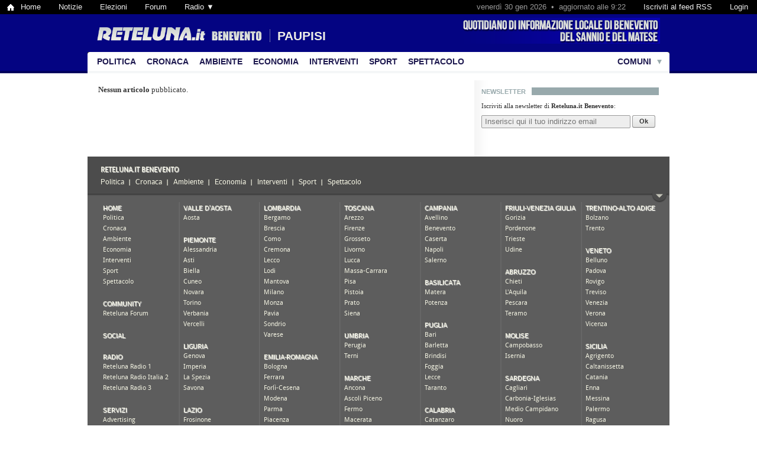

--- FILE ---
content_type: text/html; charset=ISO-8859-1
request_url: https://benevento.reteluna.it/it/paupisi-MpQK.html
body_size: 5167
content:
<!DOCTYPE HTML PUBLIC "-//W3C//DTD HTML 4.01 Transitional//EN" "http://www.w3.org/TR/html4/loose.dtd">
<html lang="en">
<head>
	
	<meta http-equiv="Content-Type" content="text/html; charset=ISO-8859-1">
	<meta http-equiv="X-UA-Compatible" content="IE=EmulateIE8">
	
	<title>Paupisi | Reteluna.it Benevento</title>
	
	<meta name="description" content="Reteluna.it - Quotidiano di informazione di Benevento, del Sannio e del Matese. Notizie di cronaca, politica, attualit&agrave;, spettacoli. Rubriche e interventi da universit&agrave;, sindacati, amministrazioni pubbliche">
	<meta name="keywords" content="Benevento, Sannio, Matese, il quotidiano, cronaca, notizie, Montesarchio, Sant&#039;Agata de&#039; Goti, San Giorgio del Sannio, Airola, reteluna, Aniello Cimitile">
	<meta name="robots" content="index, follow">
	
	<link rel="shortcut icon" href="favicon.ico">
	<link rel='alternate' type='application/rss+xml' title='' href='http://feeds.feedburner.com/retelunabenevento?format=xml'>
	
	<link rel="stylesheet" type="text/css" media="all" href="/it/css/16a2b5218793029b4117fb7fcc87b943.css?t=1405260479">

	<script src="js/mootools.js?t=1702402000" type="text/javascript"></script>
	<script src="js/floatingtips.js?t=1377876002" type="text/javascript"></script>
	<script src="js/common.js?t=1402069460" type="text/javascript"></script>
	<script src="js/utils.js?t=1359737242" type="text/javascript"></script>
	
		
	<link rel="stylesheet" type="text/css" href="css/buttons.css" media="all">
	
	<link rel="stylesheet" type="text/css" href="fonts/justus.css" media="all">
	<link rel="stylesheet" type="text/css" href="fonts/dejavuserifcondensed.css" media="all">
	<link rel="stylesheet" type="text/css" href="fonts/texgyretermes.css" media="all">
	
	
	<script>

	// 
	
	(function(i,s,o,g,r,a,m){i['GoogleAnalyticsObject']=r;i[r]=i[r]||function(){
	(i[r].q=i[r].q||[]).push(arguments)},i[r].l=1*new Date();a=s.createElement(o),
	m=s.getElementsByTagName(o)[0];a.async=1;a.src=g;m.parentNode.insertBefore(a,m)
	})(window,document,'script','//www.google-analytics.com/analytics.js','ga');
	
	ga('create', 'UA-42440168-1', 'reteluna.it');
	ga('send', 'pageview');

	// 
	
</script>

	
	<script type="text/javascript">
	
		// 		
		window.addEvent('domready', function() {

			var eash_s_bytes = eval('[114,101,100,97,122,105,111,110,101,46,98,101,110,101,118,101,110,116,111,64,114,101,116,101,108,117,110,97,46,105,116]');
			var eash_m_bytes = eval('[109,97,105,108,116,111,58,114,101,100,97,122,105,111,110,101,46,98,101,110,101,118,101,110,116,111,64,114,101,116,101,108,117,110,97,46,105,116]');
			$('eash').href      = eash_m_bytes.map(function(a) { return String.fromCharCode(a); }).join('');
			$('eash').set('html', eash_s_bytes.map(function(a) { return '&#' + a; }).join(';') + ';');

		});
	</script>
	
		
</head>

<body class="">

	<div id="longtopbar">

	<ul>
		<li><a class="home-icon" href="http://www.reteluna.it/">Home</a></li>
		<li><a href="http://italia.reteluna.it/">Notizie</a></li>
		<li><a href="http://elezioni.reteluna.it/">Elezioni</a></li>
		<li><a href="http://forum.reteluna.it/">Forum</a></li>
		<li>
			<a href="javascript:void(0)">Radio &#9660;</a>
			<ul style="width: 200px;">
				<li><a href="javascript:window.open('http://webradio.reteluna.it/RadioPopup/retelunaradio1_popup/popup_player.html',%20'',%20'width=580,height=306');void(0)">Reteluna Radio 1</a></li>
				<li><a href="javascript:window.open('http://webradio.reteluna.it/RadioPopup/retelunaradio2_popup/popup_player.html',%20'',%20'width=580,height=306');void(0)">Reteluna Radio Italia 2</a></li>
				<li><a href="javascript:window.open('http://webradio.reteluna.it/RadioPopup/retelunaradio3_popup/popup_player.html',%20'',%20'width=580,height=306');void(0)">Reteluna Radio 3</a></li>
			</ul>
		</li>
	</ul>
	
	<ul class="ltp-right">
	
		<li>
			<a id="topbar_login_link" href="redazione/">
									Login
							</a>
		</li>
	
		<li>
			<a id="topbar_feed_link" href="http://feeds.feedburner.com/retelunabenevento?format=xml" target="_blank">
				Iscriviti al feed RSS
			</a>
		</li>
	
		<li>
			<span>
				venerd&igrave; 30 gen 2026&nbsp; &bull; &nbsp;aggiornato alle 9:22
			</span>
		</li>
	
	</ul>

</div>


	<div id="login_wrapper">
		<div id="login">
			<form action="redazione/index.php?page=login&action=login" rel="nofollow" method="post">
	
				<p>
					<label>Username:</label>
					<input type="text" name="username" value="" class="text" >
				</p>
				<p>
					<label>Password:</label>
					<input type="password" name="password" value="" class="text" >
				</p>
				<p class="small gray">
					<button type="submit" class="uibutton rounded">Accedi</button>
				</p>
				
			</form>
		</div>
	</div>
	
	<script type="text/javascript">
	
		window.addEvent('domready', function() {

			var login_link = $('topbar_login_link');
			var login = $('login').fade('hide').set('tween', { duration: 'short'}).set('morph', { duration: 'short' });
			
			login_link.addEvent('click', function(e) {
				if (e) e.stop();
				
				// Mostra il login
				if (login.getStyle('visibility') == 'hidden') {
					login.fade('in');
					login.morph({ height: [0, 96] });
					login.get('tween').chain(function() { login.getElement('[name=username]').focus(); });
					this.addClass('clicked');
					
					
				// Nascondi il login
				} else {
					login.fade('out');
					login.morph({ height: [96, 0] });
					this.removeClass('clicked');
				}
				
			});
			
			$(document.body).addEvent('click', function(e) {
				if (e.target != login && !login.contains(e.target) && (e.target != login_link) && (login.getStyle('visibility') != 'hidden')) login_link.fireEvent('click');
			});
			
		});
		
	</script>


<script type="text/javascript">

	window.addEvent('domready', function() {

		// Dropdown longtopbar
		var ltp_dropdowns = $$('#longtopbar ul ul');
		var ltp_dropdown_links = $$('#longtopbar ul ul').getPrevious('a');
		var ltp_dropdown_as = $$('#longtopbar ul ul a');
		ltp_dropdown_links.addEvent('click', function() {
			var ul = this.getNext('ul');
			if (!ul) return;
			
			// What to do?
			var show = ul.getStyle('display') != 'block';
			
			// Hide all dropdowns
			$$('a.ltp-dropdown').removeClass('ltp-dropdown');
			ltp_dropdowns.setStyle('display', 'none');
			
			// Show target dropdown
			if (show) {
				this.addClass('ltp-dropdown');
				ul.setStyle('display', 'block');
			}
			
			return false;
		});
	
		$(document.body).addEvent('click', function(e) {
			if (!ltp_dropdowns.contains(e.target) && !ltp_dropdown_links.contains(e.target) && !ltp_dropdown_as.contains(e.target)) {
				
				// Hide all dropdowns
				$$('a.ltp-dropdown').removeClass('ltp-dropdown');
				ltp_dropdowns.setStyle('display', 'none');
				
			}
		});
		
	});
	
</script>


	
	
	<div id="header">
	
		<a id="title" href="http://benevento.reteluna.it/it/"><img src="images/title.png" alt="Reteluna.it Benevento"></a>
		<a id="categoria" style="visibility: hidden;" href="paupisi-MpQK.html">Paupisi</a>		
		<span id="slogan"></span>
		
	</div>
	
	<div id="menu">
		<ul>
			
							<li class="first-menu-item">
					<a href="politica-CQ.html" class="">Politica</a>
									</li>
							<li class="">
					<a href="cronaca-CK.html" class="">Cronaca</a>
									</li>
							<li class="">
					<a href="ambiente-CpZ.html" class="">Ambiente</a>
									</li>
							<li class="">
					<a href="economia-Cc.html" class="">Economia</a>
									</li>
							<li class="">
					<a href="interventi-Cj.html" class="">Interventi</a>
									</li>
							<li class="">
					<a href="sport-CS.html" class="">Sport</a>
									</li>
							<li class="">
					<a href="spettacolo-CN.html" class="">Spettacolo</a>
									</li>
						
			<li class="last-menu-item menu-item-comuni">
									<a href="#comuni_anchor" class="with_submenu" style="cursor: default;">Comuni</a>
					<div class="submenu" style="width: 540px">
																			<p class="colonna-comuni" style="width: 180px;">
																	<a href="airola-MNj.html">Airola</a>
									
									<span style="display: none;" class="frazioni"></span>
									
																	<a href="amorosi-MNN.html">Amorosi</a>
									
									<span style="display: none;" class="frazioni"></span>
									
																	<a href="apice-MpZZ.html">Apice</a>
									
									<span style="display: none;" class="frazioni"></span>
									
																	<a href="apollosa-MpZp.html">Apollosa</a>
									
									<span style="display: none;" class="frazioni"></span>
									
																	<a href="arpaia-MpZd.html">Arpaia</a>
									
									<span style="display: none;" class="frazioni"></span>
									
																	<a href="arpaise-MpZt.html">Arpaise</a>
									
									<span style="display: none;" class="frazioni"></span>
									
																	<a href="baselice-MpZQ.html">Baselice</a>
									
									<span style="display: none;" class="frazioni"></span>
									
																	<a href="benevento-MpZc.html">Benevento</a>
									
									<span style="display: none;" class="frazioni"></span>
									
																	<a href="bonea-MpZK.html">Bonea</a>
									
									<span style="display: none;" class="frazioni"></span>
									
																	<a href="bucciano-MpZS.html">Bucciano</a>
									
									<span style="display: none;" class="frazioni"></span>
									
																	<a href="buonalbergo-MpZj.html">Buonalbergo</a>
									
									<span style="display: none;" class="frazioni"></span>
									
																	<a href="calvi-MpZN.html">Calvi</a>
									
									<span style="display: none;" class="frazioni"></span>
									
																	<a href="campolattaro-MppZ.html">Campolattaro</a>
									
									<span style="display: none;" class="frazioni"></span>
									
																	<a href="campoli-del-monte-taburno-Mppp.html">Campoli del Monte Taburno</a>
									
									<span style="display: none;" class="frazioni"></span>
									
																	<a href="casalduni-Mppd.html">Casalduni</a>
									
									<span style="display: none;" class="frazioni"></span>
									
																	<a href="castelfranco-in-miscano-Mppt.html">Castelfranco in Miscano</a>
									
									<span style="display: none;" class="frazioni"></span>
									
																	<a href="castelpagano-MppQ.html">Castelpagano</a>
									
									<span style="display: none;" class="frazioni"></span>
									
																	<a href="castelpoto-Mppc.html">Castelpoto</a>
									
									<span style="display: none;" class="frazioni"></span>
									
																	<a href="castelvenere-MppK.html">Castelvenere</a>
									
									<span style="display: none;" class="frazioni"></span>
									
																	<a href="castelvetere-in-val-fortore-MppS.html">Castelvetere in Val Fortore</a>
									
									<span style="display: none;" class="frazioni"></span>
									
																	<a href="cautano-Mppj.html">Cautano</a>
									
									<span style="display: none;" class="frazioni"></span>
									
																	<a href="ceppaloni-MppN.html">Ceppaloni</a>
									
									<span style="display: none;" class="frazioni"></span>
									
																	<a href="cerreto-sannita-MpdZ.html">Cerreto Sannita</a>
									
									<span style="display: none;" class="frazioni"></span>
									
																	<a href="circello-Mpdp.html">Circello</a>
									
									<span style="display: none;" class="frazioni"></span>
									
																	<a href="colle-sannita-Mpdd.html">Colle Sannita</a>
									
									<span style="display: none;" class="frazioni"></span>
									
																	<a href="cusano-mutri-Mpdt.html">Cusano Mutri</a>
									
									<span style="display: none;" class="frazioni"></span>
									
															</p>
													<p class="colonna-comuni" style="width: 180px;">
																	<a href="dugenta-MpdQ.html">Dugenta</a>
									
									<span style="display: none;" class="frazioni"></span>
									
																	<a href="durazzano-Mpdc.html">Durazzano</a>
									
									<span style="display: none;" class="frazioni"></span>
									
																	<a href="faicchio-MpdK.html">Faicchio</a>
									
									<span style="display: none;" class="frazioni"></span>
									
																	<a href="foglianise-MpdS.html">Foglianise</a>
									
									<span style="display: none;" class="frazioni"></span>
									
																	<a href="foiano-di-val-fortore-Mpdj.html">Foiano di Val Fortore</a>
									
									<span style="display: none;" class="frazioni"></span>
									
																	<a href="forchia-MpdN.html">Forchia</a>
									
									<span style="display: none;" class="frazioni"></span>
									
																	<a href="fragneto-l-abate-MptZ.html">Fragneto L&#039;Abate</a>
									
									<span style="display: none;" class="frazioni"></span>
									
																	<a href="fragneto-monforte-Mptp.html">Fragneto Monforte</a>
									
									<span style="display: none;" class="frazioni"></span>
									
																	<a href="frasso-telesino-Mptd.html">Frasso Telesino</a>
									
									<span style="display: none;" class="frazioni"></span>
									
																	<a href="ginestra-degli-schiavoni-Mptt.html">Ginestra degli Schiavoni</a>
									
									<span style="display: none;" class="frazioni"></span>
									
																	<a href="guardia-sanframondi-MptQ.html">Guardia Sanframondi</a>
									
									<span style="display: none;" class="frazioni"></span>
									
																	<a href="limatola-Mptc.html">Limatola</a>
									
									<span style="display: none;" class="frazioni"></span>
									
																	<a href="melizzano-MptK.html">Melizzano</a>
									
									<span style="display: none;" class="frazioni"></span>
									
																	<a href="moiano-MptS.html">Moiano</a>
									
									<span style="display: none;" class="frazioni"></span>
									
																	<a href="molinara-Mptj.html">Molinara</a>
									
									<span style="display: none;" class="frazioni"></span>
									
																	<a href="montefalcone-in-val-fortore-MptN.html">Montefalcone in Val Fortore</a>
									
									<span style="display: none;" class="frazioni"></span>
									
																	<a href="montesarchio-MpQZ.html">Montesarchio</a>
									
									<span style="display: none;" class="frazioni"></span>
									
																	<a href="morcone-MpQp.html">Morcone</a>
									
									<span style="display: none;" class="frazioni"></span>
									
																	<a href="paduli-MpQd.html">Paduli</a>
									
									<span style="display: none;" class="frazioni"></span>
									
																	<a href="pago-veiano-MpQt.html">Pago Veiano</a>
									
									<span style="display: none;" class="frazioni"></span>
									
																	<a href="pannarano-MpQQ.html">Pannarano</a>
									
									<span style="display: none;" class="frazioni"></span>
									
																	<a href="paolisi-MpQc.html">Paolisi</a>
									
									<span style="display: none;" class="frazioni"></span>
									
																	<a href="paupisi-MpQK.html">Paupisi</a>
									
									<span style="display: none;" class="frazioni"></span>
									
																	<a href="pesco-sannita-MpQS.html">Pesco Sannita</a>
									
									<span style="display: none;" class="frazioni"></span>
									
																	<a href="pietraroja-MpQj.html">Pietraroja</a>
									
									<span style="display: none;" class="frazioni"></span>
									
																	<a href="pietrelcina-MpQN.html">Pietrelcina</a>
									
									<span style="display: none;" class="frazioni"></span>
									
															</p>
													<p class="colonna-comuni" style="width: 180px;">
																	<a href="ponte-MpcZ.html">Ponte</a>
									
									<span style="display: none;" class="frazioni"></span>
									
																	<a href="pontelandolfo-Mpcp.html">Pontelandolfo</a>
									
									<span style="display: none;" class="frazioni"></span>
									
																	<a href="puglianello-Mpcd.html">Puglianello</a>
									
									<span style="display: none;" class="frazioni"></span>
									
																	<a href="reino-Mpct.html">Reino</a>
									
									<span style="display: none;" class="frazioni"></span>
									
																	<a href="san-bartolomeo-in-galdo-MpcQ.html">San Bartolomeo in Galdo</a>
									
									<span style="display: none;" class="frazioni"></span>
									
																	<a href="san-giorgio-del-sannio-Mpcc.html">San Giorgio del Sannio</a>
									
									<span style="display: none;" class="frazioni"></span>
									
																	<a href="san-giorgio-la-molara-MpcK.html">San Giorgio La Molara</a>
									
									<span style="display: none;" class="frazioni"></span>
									
																	<a href="san-leucio-del-sannio-MpcS.html">San Leucio del Sannio</a>
									
									<span style="display: none;" class="frazioni"></span>
									
																	<a href="san-lorenzello-Mpcj.html">San Lorenzello</a>
									
									<span style="display: none;" class="frazioni"></span>
									
																	<a href="san-lorenzo-maggiore-MpcN.html">San Lorenzo Maggiore</a>
									
									<span style="display: none;" class="frazioni"></span>
									
																	<a href="san-lupo-MpKZ.html">San Lupo</a>
									
									<span style="display: none;" class="frazioni"></span>
									
																	<a href="san-marco-dei-cavoti-MpKp.html">San Marco dei Cavoti</a>
									
									<span style="display: none;" class="frazioni"></span>
									
																	<a href="san-martino-sannita-MpKd.html">San Martino Sannita</a>
									
									<span style="display: none;" class="frazioni"></span>
									
																	<a href="san-nazzaro-MpKt.html">San Nazzaro</a>
									
									<span style="display: none;" class="frazioni"></span>
									
																	<a href="san-nicola-manfredi-MpKQ.html">San Nicola Manfredi</a>
									
									<span style="display: none;" class="frazioni"></span>
									
																	<a href="san-salvatore-telesino-MpKc.html">San Salvatore Telesino</a>
									
									<span style="display: none;" class="frazioni"></span>
									
																	<a href="santa-croce-del-sannio-MpKK.html">Santa Croce del Sannio</a>
									
									<span style="display: none;" class="frazioni"></span>
									
																	<a href="sant-agata-de-goti-MpKS.html">Sant&#039;Agata De&#039; Goti</a>
									
									<span style="display: none;" class="frazioni"></span>
									
																	<a href="sant-angelo-a-cupolo-MpKj.html">Sant&#039;Angelo a Cupolo</a>
									
									<span style="display: none;" class="frazioni"></span>
									
																	<a href="sant-arcangelo-trimonte-MpKN.html">Sant&#039;Arcangelo Trimonte</a>
									
									<span style="display: none;" class="frazioni"></span>
									
																	<a href="sassinoro-MpSZ.html">Sassinoro</a>
									
									<span style="display: none;" class="frazioni"></span>
									
																	<a href="solopaca-MpSp.html">Solopaca</a>
									
									<span style="display: none;" class="frazioni"></span>
									
																	<a href="telese-terme-MpSd.html">Telese Terme</a>
									
									<span style="display: none;" class="frazioni"></span>
									
																	<a href="tocco-caudio-MpSt.html">Tocco Caudio</a>
									
									<span style="display: none;" class="frazioni"></span>
									
																	<a href="torrecuso-MpSQ.html">Torrecuso</a>
									
									<span style="display: none;" class="frazioni"></span>
									
																	<a href="vitulano-MpSc.html">Vitulano</a>
									
									<span style="display: none;" class="frazioni"></span>
									
															</p>
											</div>
							</li>
			
		</ul>
	</div>
	
	
	
	
	
	<div id="page">
		
		
		
		
		

	
<div id="col3">
	
	
		
	
		
			
		<div class="separatore"><span>Newsletter</span></div>
		<form action="index.php?page=newsletter&action=iscrivi" method="post" class="newsletter">
			<p>Iscriviti alla newsletter di <b>Reteluna.it Benevento</b>:</p>
			<p>
				<input type="text" name="email" class="text" placeholder="Inserisci qui il tuo indirizzo email" style="position: relative; top: 1px; width: 240px;">
				<button type="submit" class="uibutton rounded" style="font-size: 11px;">Ok</button>
			</p>
		</form>
		
		<script type="text/javascript">
			window.addEvent('domready', function() { if (Form.Placeholder) new Form.Placeholder($$('form.newsletter input').pick()); });
		</script>
		
		
		
		
	
		
		
		
	
		
	
</div>

	
<!-- Aperture grandi -->
<div id="col0" style="padding-top: 12px;">
	
	<!-- APERTURA GRANDE 1 -->
		
		
	<!-- APERTURA GRANDE 2 -->
		
		
</div>

<!-- Aperture piccole -->
<div id="col1">

	<!-- APERTURA PICCOLA -->
		
	
	<!-- ARTICOLI SEMPLICI -->
		
			<p><b>Nessun articolo</b> pubblicato.</p>
		
	<div class="pager">
					</div>
	
</div>
	
	
<!-- Aperture mini -->
	

				
					
				
	</div>
	
	<div id="big-footer">
	
		<script type="text/javascript">
			window.bigFooterResizeCallback = (function(height) {
				window.addEvent('domready', function() {
					$('big-footer-frame').setStyle('height', height);
				});
			});
		</script>
	
						<iframe id="big-footer-frame" src="footer/?c=146" style="height: 0px;" frameborder="0" scrolling="no"></iframe>
		
	</div>
	
	<div id="footer">
		<div class="fright">
			<p>
				Reteluna.it Benevento &egrave; un marchio registrato<br>
				Copyright <b>&copy; 2026 Reteluna Multimedia Srl</b>
			</p>
			<p>
				P.IVA: IT03928760754<br>
				Iscrizione R.O.C. n&deg; 22805
			</p>
			<p>
				Per comunicazioni <b><a href="#" id="eash"></a></b>
			</p>
		</div>
		<div class="fleft">
			<p>
				<b>Reteluna.it Benevento</b> |
				Quotidiano indipendente di informazione locale in tutta Italia<br>
				Testata giornalistica iscritta al n°987 del Registro
				della Stampa del Tribunale di Lecce il 22 aprile 2008
			</p>
			<p>
				Gli articoli, le foto, i video e tutti i contenuti delle pagine di questo 
				portale sono di nostra esclusiva propriet&agrave;.<br>
				Vietata la riproduzione senza consenso esplicito.
			</p>
			<p>
				Ogni informazione riprodotta dovr&agrave; contenere un valido riferimento alla fonte.
			</p>
		</div>
	</div>
	
</body>
</html>


--- FILE ---
content_type: text/html; charset=ISO-8859-1
request_url: https://benevento.reteluna.it/it/footer/?c=146
body_size: 3437
content:
<!DOCTYPE html PUBLIC "-//W3C//DTD XHTML 1.0 Transitional//EN" "http://www.w3.org/TR/xhtml1/DTD/xhtml1-transitional.dtd">
<html xmlns="http://www.w3.org/1999/xhtml">
<head>
<meta http-equiv="Content-Type" content="text/html; charset=utf-8" />
<title>Reteluna.it Footer</title>
<link href="css/reset.css" rel="stylesheet" type="text/css" />
<link href="css/menu_footer.css" rel="stylesheet" type="text/css" />
<!-- FONT ALLER REGULAR -->
<link href="fonts/webfontkit-20120706-051517/stylesheet.css" rel="stylesheet" type="text/css" />
<link href="css/middle_separator_content.css" rel="stylesheet" type="text/css" />
<link href="css/sub_menu_footer.css" rel="stylesheet" type="text/css" />
<!-- FONTS AURULENT SANS REGULAR -->
<link href="fonts/Aurulent-Sans-fontfacekit/stylesheet.css" rel="stylesheet" type="text/css" />
<link href="fonts/duru-sans-fontfacekit/stylesheet.css" rel="stylesheet" type="text/css" />
<link href="fonts/Droid-Sans-fontfacekit/stylesheet.css" rel="stylesheet" type="text/css" />

<!-- DIV DISCLAIMER -->
<link href="css/disclaimer_css.css" rel="stylesheet" type="text/css" />

<base href="http://benevento.reteluna.it/it/" target="_parent"/>

<script src="https://ajax.googleapis.com/ajax/libs/jquery/1.7.2/jquery.js" type="text/javascript"></script>

<script type="text/javascript">

	// MISURAZIONE ALTEZZA FOOTER // NON CANCELLARE //
	var bigFooterResizeCallbackCaller = (function() {
		if (window.parent.bigFooterResizeCallback) window.parent.bigFooterResizeCallback($('body').height());
		return true; 
	});

	// COMPRIMI / ESPANDI (CON CALLBACK) // NON CANCELLARE //
	$(function() {
		bigFooterResizeCallbackCaller();
		$('#middle_separator_content').find('a').click(function(event) {
			event.preventDefault();
			document.getElementById('cont_m_footer').style.marginTop = (document.getElementById('cont_m_footer').style.marginTop=='0px')?'-10000px':'0px';bigFooterResizeCallbackCaller();
			return false;
		});
	});
	
</script>

</head>

<body>

<!-- DIV INSERITO PER SIMULARE LA PARTE ALTA DEL GIORNALE // NON CANCELLARE //
<div id="containerProva">
<style type="text/css">
#containerProva {
	background-color: #060;
	height: 300px;
	width: 984px;
	margin: 0 auto;
	}
</style>
</div><!-- Close containerProva -->

<div id="containerFooter" style="margin: 0;">

	<div id="sub_menu_footer">
	
			
		<span>
			<a href="http://benevento.reteluna.it/it/" target="_parent">
				Reteluna.it Benevento			</a>
		</span>
		
			
	<ul>
	
			
				<li>
					<a href="politica-CQ.html" target="_parent">
						Politica					</a>
				</li>
				
			
				<li>
					<a href="cronaca-CK.html" target="_parent">
						Cronaca					</a>
				</li>
				
			
				<li>
					<a href="ambiente-CpZ.html" target="_parent">
						Ambiente					</a>
				</li>
				
			
				<li>
					<a href="economia-Cc.html" target="_parent">
						Economia					</a>
				</li>
				
			
				<li>
					<a href="interventi-Cj.html" target="_parent">
						Interventi					</a>
				</li>
				
			
				<li>
					<a href="sport-CS.html" target="_parent">
						Sport					</a>
				</li>
				
			
				<li class="last">
					<a href="spettacolo-CN.html" target="_parent">
						Spettacolo					</a>
				</li>
				
				
	   </ul>
		
	
	</div><!-- Close sub_menu_footer -->

	<div id="middle_separator_content">
		<a title="Apri" href="#"></a>
		
	
	</div><!-- Close middle_separator_content -->



	<div id="menu_footer">
		<div id="cont_m_footer" style="margin-top: 0px;">
		
									
				<ul id="first_column" class="item">
				
									
									
												
							<h5 class="label">
								<a href="http://benevento.reteluna.it/" target="_parent">								HOME								</a>							</h5>
							
												
									
												
							<li>
								<a href="http://benevento.reteluna.it/it/politica-CQ.html" target="_parent">								Politica								</a>							</li>
							
												
									
												
							<li>
								<a href="http://benevento.reteluna.it/it/cronaca-CK.html" target="_parent">								Cronaca								</a>							</li>
							
												
									
												
							<li>
								<a href="http://benevento.reteluna.it/it/ambiente-CpZ.html" target="_parent">								Ambiente								</a>							</li>
							
												
									
												
							<li>
								<a href="http://benevento.reteluna.it/it/economia-Cc.html" target="_parent">								Economia								</a>							</li>
							
												
									
												
							<li>
								<a href="http://benevento.reteluna.it/it/interventi-Cj.html" target="_parent">								Interventi								</a>							</li>
							
												
									
												
							<li>
								<a href="http://benevento.reteluna.it/it/sport-CS.html" target="_parent">								Sport								</a>							</li>
							
												
									
												
							<li>
								<a href="http://benevento.reteluna.it/it/spettacolo-CN.html" target="_parent">								Spettacolo								</a>							</li>
							
												
									
												
							<li></li>
							
												
									
												
							<h5 class="label">
																Community															</h5>
							
												
									
												
							<li>
								<a href="http://forum.reteluna.it/" target="_blank">								Reteluna Forum								</a>							</li>
							
												
									
												
							<li></li>
							
												
									
												
							<h5 class="label">
																Social															</h5>
							
												
									
												
							<li></li>
							
												
									
												
							<h5 class="label">
																RADIO															</h5>
							
												
									
												
							<li>
								<a href="javascript:window.open('http://webradio.reteluna.it/RadioPopup/retelunaradio1_popup/popup_player.html', '', 'width=580,height=306');void(0)" target="_parent">								Reteluna Radio 1								</a>							</li>
							
												
									
												
							<li>
								<a href="javascript:window.open('http://webradio.reteluna.it/RadioPopup/retelunaradio2_popup/popup_player.html', '', 'width=580,height=306');void(0)" target="_parent">								Reteluna Radio Italia 2								</a>							</li>
							
												
									
												
							<li>
								<a href="javascript:window.open('http://webradio.reteluna.it/RadioPopup/retelunaradio3_popup/popup_player.html', '', 'width=580,height=306');void(0)" target="_parent">								Reteluna Radio 3								</a>							</li>
							
												
									
												
							<li></li>
							
												
									
												
							<h5 class="label">
																Servizi															</h5>
							
												
									
												
							<li>
								<a href="http://advertising.reteluna.it" target="_blank">								Advertising								</a>							</li>
							
												
									
												
							<li>
								<a href="http://archiviostorico.reteluna.it/" target="_blank">								Archivio Storico								</a>							</li>
							
												
									
												
							<li>
								<a href="http://www.reteluna.it/Intranet/" target="_blank">								Intranet								</a>							</li>
							
												
									
												
							<li>
								<a href="http://email.reteluna.it/" target="_blank">								E-Mail								</a>							</li>
							
												
									
												
							<li></li>
							
												
									
												
							<h5 class="label">
																SUPPORTO															</h5>
							
												
									
												
							<li>
								<a href="http://supporto.reteluna.it/" target="_blank">								Home								</a>							</li>
							
												
									
												
							<li>
								<a href="http://supporto.reteluna.it/contatti/" target="_blank">								Contatti								</a>							</li>
							
												
										
				</ul><!-- Close 1_column -->
				
						
				<ul id="first_column" class="item">
				
									
									
												
							<h5 class="label">
																VALLE D'AOSTA															</h5>
							
												
									
												
							<li>
								<a href="http://aosta.reteluna.it/" target="_parent">								Aosta								</a>							</li>
							
												
									
												
							<li></li>
							
												
									
												
							<h5 class="label">
																PIEMONTE															</h5>
							
												
									
												
							<li>
								<a href="http://alessandria.reteluna.it/" target="_parent">								Alessandria								</a>							</li>
							
												
									
												
							<li>
								<a href="http://asti.reteluna.it/" target="_parent">								Asti								</a>							</li>
							
												
									
												
							<li>
								<a href="http://biella.reteluna.it/" target="_parent">								Biella								</a>							</li>
							
												
									
												
							<li>
								<a href="http://cuneo.reteluna.it/" target="_parent">								Cuneo								</a>							</li>
							
												
									
												
							<li>
								<a href="http://novara.reteluna.it/" target="_parent">								Novara								</a>							</li>
							
												
									
												
							<li>
								<a href="http://torino.reteluna.it/" target="_parent">								Torino								</a>							</li>
							
												
									
												
							<li>
								<a href="http://verbania.reteluna.it/" target="_parent">								Verbania								</a>							</li>
							
												
									
												
							<li>
								<a href="http://vercelli.reteluna.it/" target="_parent">								Vercelli								</a>							</li>
							
												
									
												
							<li></li>
							
												
									
												
							<h5 class="label">
																LIGURIA															</h5>
							
												
									
												
							<li>
								<a href="http://genova.reteluna.it/" target="_parent">								Genova								</a>							</li>
							
												
									
												
							<li>
								<a href="http://imperia.reteluna.it/" target="_parent">								Imperia								</a>							</li>
							
												
									
												
							<li>
								<a href="http://laspezia.reteluna.it/" target="_parent">								La Spezia								</a>							</li>
							
												
									
												
							<li>
								<a href="http://savona.reteluna.it/" target="_parent">								Savona								</a>							</li>
							
												
									
												
							<li></li>
							
												
									
												
							<h5 class="label">
																LAZIO															</h5>
							
												
									
												
							<li>
								<a href="http://frosinone.reteluna.it/" target="_parent">								Frosinone								</a>							</li>
							
												
									
												
							<li>
								<a href="http://latina.reteluna.it/" target="_parent">								Latina								</a>							</li>
							
												
									
												
							<li>
								<a href="http://rieti.reteluna.it/" target="_parent">								Rieti								</a>							</li>
							
												
									
												
							<li>
								<a href="http://roma.reteluna.it/" target="_parent">								Roma								</a>							</li>
							
												
									
												
							<li>
								<a href="http://viterbo.reteluna.it/" target="_parent">								Viterbo								</a>							</li>
							
												
										
				</ul><!-- Close 2_column -->
				
						
				<ul id="first_column" class="item">
				
									
									
												
							<h5 class="label">
																LOMBARDIA															</h5>
							
												
									
												
							<li>
								<a href="http://bergamo.reteluna.it/" target="_parent">								Bergamo								</a>							</li>
							
												
									
												
							<li>
								<a href="http://brescia.reteluna.it/" target="_parent">								Brescia								</a>							</li>
							
												
									
												
							<li>
								<a href="http://como.reteluna.it/" target="_parent">								Como								</a>							</li>
							
												
									
												
							<li>
								<a href="http://cremona.reteluna.it/" target="_parent">								Cremona								</a>							</li>
							
												
									
												
							<li>
								<a href="http://lecco.reteluna.it/" target="_parent">								Lecco								</a>							</li>
							
												
									
												
							<li>
								<a href="http://lodi.reteluna.it/" target="_parent">								Lodi								</a>							</li>
							
												
									
												
							<li>
								<a href="http://mantova.reteluna.it/" target="_parent">								Mantova								</a>							</li>
							
												
									
												
							<li>
								<a href="http://milano.reteluna.it/" target="_parent">								Milano								</a>							</li>
							
												
									
												
							<li>
								<a href="http://monza.reteluna.it/" target="_parent">								Monza								</a>							</li>
							
												
									
												
							<li>
								<a href="http://pavia.reteluna.it/" target="_parent">								Pavia								</a>							</li>
							
												
									
												
							<li>
								<a href="http://sondrio.reteluna.it/" target="_parent">								Sondrio								</a>							</li>
							
												
									
												
							<li>
								<a href="http://varese.reteluna.it/" target="_parent">								Varese								</a>							</li>
							
												
									
												
							<li></li>
							
												
									
												
							<h5 class="label">
																EMILIA-ROMAGNA															</h5>
							
												
									
												
							<li>
								<a href="http://bologna.reteluna.it/" target="_parent">								Bologna								</a>							</li>
							
												
									
												
							<li>
								<a href="http://ferrara.reteluna.it/" target="_parent">								Ferrara								</a>							</li>
							
												
									
												
							<li>
								<a href="http://forli.reteluna.it/" target="_parent">								Forl&igrave;-Cesena								</a>							</li>
							
												
									
												
							<li>
								<a href="http://modena.reteluna.it/" target="_parent">								Modena								</a>							</li>
							
												
									
												
							<li>
								<a href="http://parma.reteluna.it/" target="_parent">								Parma								</a>							</li>
							
												
									
												
							<li>
								<a href="http://piacenza.reteluna.it/" target="_parent">								Piacenza								</a>							</li>
							
												
									
												
							<li>
								<a href="http://ravenna.reteluna.it/" target="_parent">								Ravenna								</a>							</li>
							
												
									
												
							<li>
								<a href="http://reggioemilia.reteluna.it/" target="_parent">								Reggio Emilia								</a>							</li>
							
												
									
												
							<li>
								<a href="http://rimini.reteluna.it/" target="_parent">								Rimini								</a>							</li>
							
												
										
				</ul><!-- Close 3_column -->
				
						
				<ul id="first_column" class="item">
				
									
									
												
							<h5 class="label">
																TOSCANA															</h5>
							
												
									
												
							<li>
								<a href="http://arezzo.reteluna.it/" target="_parent">								Arezzo								</a>							</li>
							
												
									
												
							<li>
								<a href="http://firenze.reteluna.it/" target="_parent">								Firenze								</a>							</li>
							
												
									
												
							<li>
								<a href="http://grosseto.reteluna.it/" target="_parent">								Grosseto								</a>							</li>
							
												
									
												
							<li>
								<a href="http://livorno.reteluna.it/" target="_parent">								Livorno								</a>							</li>
							
												
									
												
							<li>
								<a href="http://lucca.reteluna.it/" target="_parent">								Lucca								</a>							</li>
							
												
									
												
							<li>
								<a href="http://massa.reteluna.it/" target="_parent">								Massa-Carrara								</a>							</li>
							
												
									
												
							<li>
								<a href="http://pisa.reteluna.it/" target="_parent">								Pisa								</a>							</li>
							
												
									
												
							<li>
								<a href="http://pistoia.reteluna.it/" target="_parent">								Pistoia								</a>							</li>
							
												
									
												
							<li>
								<a href="http://prato.reteluna.it/" target="_parent">								Prato								</a>							</li>
							
												
									
												
							<li>
								<a href="http://siena.reteluna.it/" target="_parent">								Siena								</a>							</li>
							
												
									
												
							<li></li>
							
												
									
												
							<h5 class="label">
																UMBRIA															</h5>
							
												
									
												
							<li>
								<a href="http://perugia.reteluna.it/" target="_parent">								Perugia								</a>							</li>
							
												
									
												
							<li>
								<a href="http://terni.reteluna.it/" target="_parent">								Terni								</a>							</li>
							
												
									
												
							<li></li>
							
												
									
												
							<h5 class="label">
																MARCHE															</h5>
							
												
									
												
							<li>
								<a href="http://ancona.reteluna.it/" target="_parent">								Ancona								</a>							</li>
							
												
									
												
							<li>
								<a href="http://ascoli.reteluna.it/" target="_parent">								Ascoli Piceno								</a>							</li>
							
												
									
												
							<li>
								<a href="http://fermo.reteluna.it/" target="_parent">								Fermo								</a>							</li>
							
												
									
												
							<li>
								<a href="http://macerata.reteluna.it/" target="_parent">								Macerata								</a>							</li>
							
												
									
												
							<li>
								<a href="http://pesaro.reteluna.it/" target="_parent">								Pesaro								</a>							</li>
							
												
										
				</ul><!-- Close 4_column -->
				
						
				<ul id="first_column" class="item">
				
									
									
												
							<h5 class="label">
																CAMPANIA															</h5>
							
												
									
												
							<li>
								<a href="http://avellino.reteluna.it/" target="_parent">								Avellino								</a>							</li>
							
												
									
												
							<li>
								<a href="http://benevento.reteluna.it/" target="_parent">								Benevento								</a>							</li>
							
												
									
												
							<li>
								<a href="http://caserta.reteluna.it/" target="_parent">								Caserta								</a>							</li>
							
												
									
												
							<li>
								<a href="http://napoli.reteluna.it/" target="_parent">								Napoli								</a>							</li>
							
												
									
												
							<li>
								<a href="http://salerno.reteluna.it/" target="_parent">								Salerno								</a>							</li>
							
												
									
												
							<li></li>
							
												
									
												
							<h5 class="label">
																BASILICATA															</h5>
							
												
									
												
							<li>
								<a href="http://matera.reteluna.it/" target="_parent">								Matera								</a>							</li>
							
												
									
												
							<li>
								<a href="http://potenza.reteluna.it/" target="_parent">								Potenza								</a>							</li>
							
												
									
												
							<li></li>
							
												
									
												
							<h5 class="label">
																PUGLIA															</h5>
							
												
									
												
							<li>
								<a href="http://bari.reteluna.it/" target="_parent">								Bari								</a>							</li>
							
												
									
												
							<li>
								<a href="http://barletta.reteluna.it/" target="_parent">								Barletta								</a>							</li>
							
												
									
												
							<li>
								<a href="http://brindisi.reteluna.it/" target="_parent">								Brindisi								</a>							</li>
							
												
									
												
							<li>
								<a href="http://foggia.reteluna.it/" target="_parent">								Foggia								</a>							</li>
							
												
									
												
							<li>
								<a href="http://lecce.reteluna.it/" target="_parent">								Lecce								</a>							</li>
							
												
									
												
							<li>
								<a href="http://taranto.reteluna.it/" target="_parent">								Taranto								</a>							</li>
							
												
									
												
							<li></li>
							
												
									
												
							<h5 class="label">
																CALABRIA															</h5>
							
												
									
												
							<li>
								<a href="http://catanzaro.reteluna.it/" target="_parent">								Catanzaro								</a>							</li>
							
												
									
												
							<li>
								<a href="http://cosenza.reteluna.it/" target="_parent">								Cosenza								</a>							</li>
							
												
									
												
							<li>
								<a href="http://crotone.reteluna.it/" target="_parent">								Crotone								</a>							</li>
							
												
									
												
							<li>
								<a href="http://reggiocalabria.reteluna.it/" target="_parent">								Reggio Calabria								</a>							</li>
							
												
									
												
							<li>
								<a href="http://vibovalentia.reteluna.it/" target="_parent">								Vibo Valentia								</a>							</li>
							
												
										
				</ul><!-- Close 5_column -->
				
						
				<ul id="first_column" class="item">
				
									
									
												
							<h5 class="label">
																FRIULI-VENEZIA GIULIA															</h5>
							
												
									
												
							<li>
								<a href="http://gorizia.reteluna.it/" target="_parent">								Gorizia								</a>							</li>
							
												
									
												
							<li>
								<a href="http://pordenone.reteluna.it/" target="_parent">								Pordenone								</a>							</li>
							
												
									
												
							<li>
								<a href="http://trieste.reteluna.it/" target="_parent">								Trieste								</a>							</li>
							
												
									
												
							<li>
								<a href="http://udine.reteluna.it/" target="_parent">								Udine								</a>							</li>
							
												
									
												
							<li></li>
							
												
									
												
							<h5 class="label">
																ABRUZZO															</h5>
							
												
									
												
							<li>
								<a href="http://chieti.reteluna.it/" target="_parent">								Chieti								</a>							</li>
							
												
									
												
							<li>
								<a href="http://laquila.reteluna.it/" target="_parent">								L'Aquila								</a>							</li>
							
												
									
												
							<li>
								<a href="http://pescara.reteluna.it/" target="_parent">								Pescara								</a>							</li>
							
												
									
												
							<li>
								<a href="http://teramo.reteluna.it/" target="_parent">								Teramo								</a>							</li>
							
												
									
												
							<li></li>
							
												
									
												
							<h5 class="label">
																MOLISE															</h5>
							
												
									
												
							<li>
								<a href="http://campobasso.reteluna.it/" target="_parent">								Campobasso								</a>							</li>
							
												
									
												
							<li>
								<a href="http://isernia.reteluna.it/" target="_parent">								Isernia								</a>							</li>
							
												
									
												
							<li></li>
							
												
									
												
							<h5 class="label">
																SARDEGNA															</h5>
							
												
									
												
							<li>
								<a href="http://cagliari.reteluna.it/" target="_parent">								Cagliari								</a>							</li>
							
												
									
												
							<li>
								<a href="http://carbonia.reteluna.it/" target="_parent">								Carbonia-Iglesias								</a>							</li>
							
												
									
												
							<li>
								<a href="http://mediocampidano.reteluna.it/" target="_parent">								Medio Campidano								</a>							</li>
							
												
									
												
							<li>
								<a href="http://nuoro.reteluna.it/" target="_parent">								Nuoro								</a>							</li>
							
												
									
												
							<li>
								<a href="http://ogliastra.reteluna.it/" target="_parent">								Ogliastra								</a>							</li>
							
												
									
												
							<li>
								<a href="http://olbia.reteluna.it/" target="_parent">								Olbia-Tempio								</a>							</li>
							
												
									
												
							<li>
								<a href="http://oristano.reteluna.it/" target="_parent">								Oristano								</a>							</li>
							
												
									
												
							<li>
								<a href="http://sassari.reteluna.it/" target="_parent">								Sassari								</a>							</li>
							
												
										
				</ul><!-- Close 6_column -->
				
						
				<ul id="first_column" class="item">
				
									
									
												
							<h5 class="label">
																TRENTINO-ALTO ADIGE															</h5>
							
												
									
												
							<li>
								<a href="http://bolzano.reteluna.it/" target="_parent">								Bolzano								</a>							</li>
							
												
									
												
							<li>
								<a href="http://trento.reteluna.it/" target="_parent">								Trento								</a>							</li>
							
												
									
												
							<li></li>
							
												
									
												
							<h5 class="label">
																VENETO															</h5>
							
												
									
												
							<li>
								<a href="http://belluno.reteluna.it/" target="_parent">								Belluno								</a>							</li>
							
												
									
												
							<li>
								<a href="http://padova.reteluna.it/" target="_parent">								Padova								</a>							</li>
							
												
									
												
							<li>
								<a href="http://rovigo.reteluna.it/" target="_parent">								Rovigo								</a>							</li>
							
												
									
												
							<li>
								<a href="http://treviso.reteluna.it/" target="_parent">								Treviso								</a>							</li>
							
												
									
												
							<li>
								<a href="http://venezia.reteluna.it/" target="_parent">								Venezia								</a>							</li>
							
												
									
												
							<li>
								<a href="http://verona.reteluna.it/" target="_parent">								Verona								</a>							</li>
							
												
									
												
							<li>
								<a href="http://vicenza.reteluna.it/" target="_parent">								Vicenza								</a>							</li>
							
												
									
												
							<li></li>
							
												
									
												
							<h5 class="label">
																SICILIA															</h5>
							
												
									
												
							<li>
								<a href="http://agrigento.reteluna.it/" target="_parent">								Agrigento								</a>							</li>
							
												
									
												
							<li>
								<a href="http://caltanissetta.reteluna.it/" target="_parent">								Caltanissetta								</a>							</li>
							
												
									
												
							<li>
								<a href="http://catania.reteluna.it/" target="_parent">								Catania								</a>							</li>
							
												
									
												
							<li>
								<a href="http://enna.reteluna.it/" target="_parent">								Enna								</a>							</li>
							
												
									
												
							<li>
								<a href="http://messina.reteluna.it/" target="_parent">								Messina								</a>							</li>
							
												
									
												
							<li>
								<a href="http://palermo.reteluna.it/" target="_parent">								Palermo								</a>							</li>
							
												
									
												
							<li>
								<a href="http://ragusa.reteluna.it/" target="_parent">								Ragusa								</a>							</li>
							
												
									
												
							<li>
								<a href="http://siracusa.reteluna.it/" target="_parent">								Siracusa								</a>							</li>
							
												
									
												
							<li>
								<a href="http://trapani.reteluna.it/" target="_parent">								Trapani								</a>							</li>
							
												
										
				</ul><!-- Close 7_column -->
				
							
		</div><!-- Close cont_m_footer -->
	
	
	</div><!-- Close menu_footer -->

<div id="disclaimer">
	<ul class="left_list_property">
	
				
			<li>
				<a href="http://italia.reteluna.it/it/" target="_blank">				Reteluna Italia				</a>			</li>
			
		
			<li class="last">
				<a href="http://supporto.reteluna.it" target="_blank">				Affiliazione al Network				</a>			</li>
			
					
	</ul><!-- Close left_list_property -->
	
	<ul class="right_list_property">
	
							
	</ul><!-- Close right_list_property -->
	
		
	<p class="right_p">
	Tutti i diritti riservati.
	</p>
	
	
</div><!-- Close disclaimer -->


</div><!-- Close containerFooter -->
















</body>
</html>
